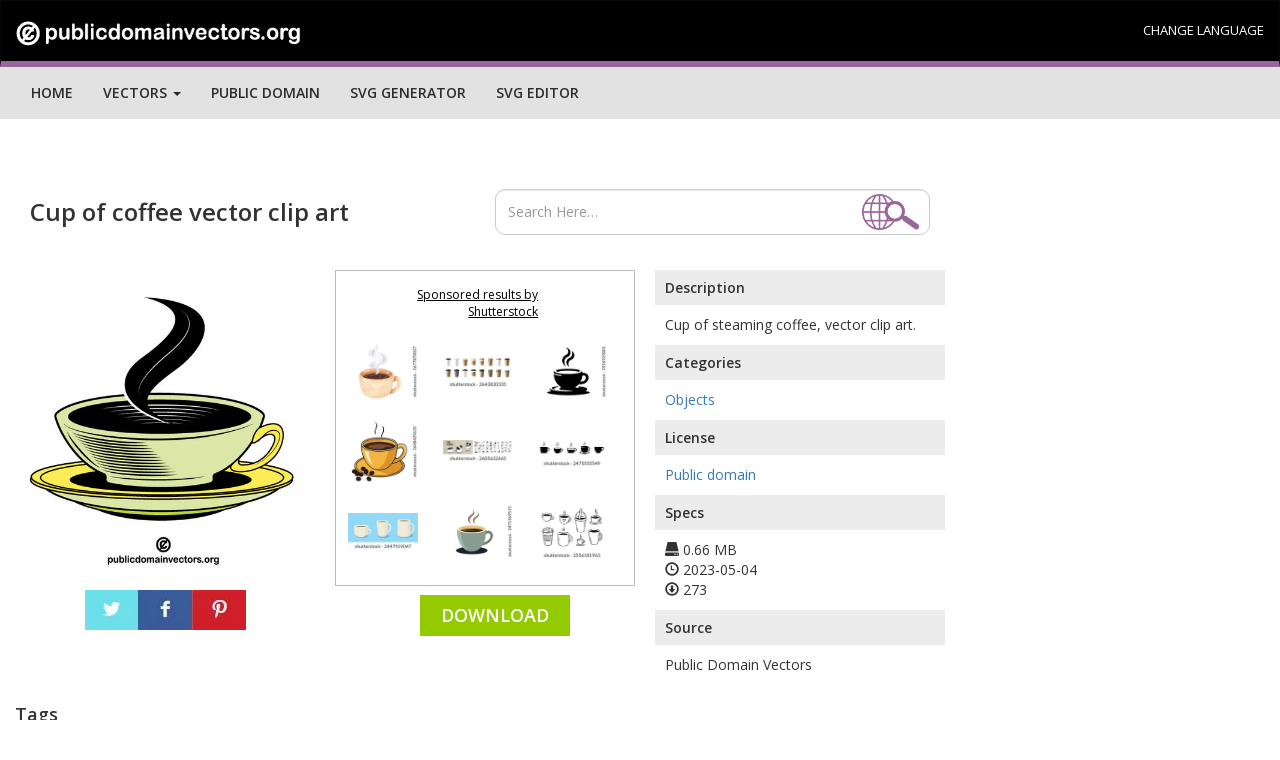

--- FILE ---
content_type: text/html; charset=UTF-8
request_url: https://publicdomainvectors.org/test_ss.php?pojam=cup%20of%20coffee&broj=9
body_size: 668
content:
<div class='vector text-center'><div class='vector-thumbnail-wrap'><a target="_blank" href="https://shutterstock.7eer.net/c/241614/42119/1305?u=https%3A%2F%2Fwww.shutterstock.com%2Fpic.mhtml%3Fid%3D2677878027"> <img src="https://image.shutterstock.com/image-vector/coffee-cup-vector-art-clip-150nw-2677878027.jpg" alt="Coffee cup vector art, coffee cup clip art, coffee clip art, hand drawn watercolor painting style illustration, isolated on white background" class="vector-thumbnail" style="max-width:100%;max-height:100%"></a></div></div><div class='vector text-center'><div class='vector-thumbnail-wrap'><a target="_blank" href="https://shutterstock.7eer.net/c/241614/42119/1305?u=https%3A%2F%2Fwww.shutterstock.com%2Fpic.mhtml%3Fid%3D2643830335"> <img src="https://image.shutterstock.com/image-vector/3d-realistic-set-paper-coffee-150nw-2643830335.jpg" alt="3d realistic set paper coffee cups mockup on white background. Vector illustration." class="vector-thumbnail" style="max-width:100%;max-height:283.01886792453%"></a></div></div><div class='vector text-center'><div class='vector-thumbnail-wrap'><a target="_blank" href="https://shutterstock.7eer.net/c/241614/42119/1305?u=https%3A%2F%2Fwww.shutterstock.com%2Fpic.mhtml%3Fid%3D2556925801"> <img src="https://image.shutterstock.com/image-vector/icon-cup-coffee-tea-flat-150nw-2556925801.jpg" alt="icon of a cup of coffee or tea in flat style on a white background	" class="vector-thumbnail" style="max-width:100%;max-height:100%"></a></div></div><div class='vector text-center'><div class='vector-thumbnail-wrap'><a target="_blank" href="https://shutterstock.7eer.net/c/241614/42119/1305?u=https%3A%2F%2Fwww.shutterstock.com%2Fpic.mhtml%3Fid%3D2648429635"> <img src="https://image.shutterstock.com/image-vector/steaming-hot-coffee-cup-doodle-150nw-2648429635.jpg" alt="Steaming hot coffee cup doodle style animation isolated vector illustration on white background" class="vector-thumbnail" style="max-width:100%;max-height:100%"></a></div></div><div class='vector text-center'><div class='vector-thumbnail-wrap'><a target="_blank" href="https://shutterstock.7eer.net/c/241614/42119/1305?u=https%3A%2F%2Fwww.shutterstock.com%2Fpic.mhtml%3Fid%3D2605622665"> <img src="https://image.shutterstock.com/image-vector/take-break-vector-illustrations-people-150nw-2605622665.jpg" alt="Take a break. Vector illustrations of people enjoying free time, drinking coffee, daily routine, invitation to hang out, for social media stickers and posts, marketing, restaurants and coffee bars." class="vector-thumbnail" style="max-width:100%;max-height:468.75%"></a></div></div><div class='vector text-center'><div class='vector-thumbnail-wrap'><a target="_blank" href="https://shutterstock.7eer.net/c/241614/42119/1305?u=https%3A%2F%2Fwww.shutterstock.com%2Fpic.mhtml%3Fid%3D2475555549"> <img src="https://image.shutterstock.com/image-vector/coffee-cup-vector-icon-set-150nw-2475555549.jpg" alt="Coffee cup vector icon set. Cups of coffee tea symbol collection. Vector Illustration." class="vector-thumbnail" style="max-width:100%;max-height:300%"></a></div></div><div class='vector text-center'><div class='vector-thumbnail-wrap'><a target="_blank" href="https://shutterstock.7eer.net/c/241614/42119/1305?u=https%3A%2F%2Fwww.shutterstock.com%2Fpic.mhtml%3Fid%3D2447919047"> <img src="https://image.shutterstock.com/image-vector/collection-variuous-white-coffee-tea-150nw-2447919047.jpg" alt="Collection of variuous white coffee, tea mugs isolated on background. Vector illustration" class="vector-thumbnail" style="max-width:100%;max-height:238.09523809524%"></a></div></div><div class='vector text-center'><div class='vector-thumbnail-wrap'><a target="_blank" href="https://shutterstock.7eer.net/c/241614/42119/1305?u=https%3A%2F%2Fwww.shutterstock.com%2Fpic.mhtml%3Fid%3D2471569515"> <img src="https://image.shutterstock.com/image-vector/coffee-tea-cup-mug-evaporation-150nw-2471569515.jpg" alt="Coffee or tea cup mug evaporation vapour flat vector illustration" class="vector-thumbnail" style="max-width:100%;max-height:100%"></a></div></div><div class='vector text-center'><div class='vector-thumbnail-wrap'><a target="_blank" href="https://shutterstock.7eer.net/c/241614/42119/1305?u=https%3A%2F%2Fwww.shutterstock.com%2Fpic.mhtml%3Fid%3D2556181963"> <img src="https://image.shutterstock.com/image-vector/coffee-cups-doodle-set-cup-150nw-2556181963.jpg" alt="Coffee cups doodle set. coffee cup hand drawn line signs. Outline coffee cups. Vector illustration" class="vector-thumbnail" style="max-width:100%;max-height:150%"></a></div></div>

--- FILE ---
content_type: text/html; charset=utf-8
request_url: https://www.google.com/recaptcha/api2/aframe
body_size: 269
content:
<!DOCTYPE HTML><html><head><meta http-equiv="content-type" content="text/html; charset=UTF-8"></head><body><script nonce="E9-0jGNbVEE3NKdGDJ7Kqw">/** Anti-fraud and anti-abuse applications only. See google.com/recaptcha */ try{var clients={'sodar':'https://pagead2.googlesyndication.com/pagead/sodar?'};window.addEventListener("message",function(a){try{if(a.source===window.parent){var b=JSON.parse(a.data);var c=clients[b['id']];if(c){var d=document.createElement('img');d.src=c+b['params']+'&rc='+(localStorage.getItem("rc::a")?sessionStorage.getItem("rc::b"):"");window.document.body.appendChild(d);sessionStorage.setItem("rc::e",parseInt(sessionStorage.getItem("rc::e")||0)+1);localStorage.setItem("rc::h",'1769021983735');}}}catch(b){}});window.parent.postMessage("_grecaptcha_ready", "*");}catch(b){}</script></body></html>